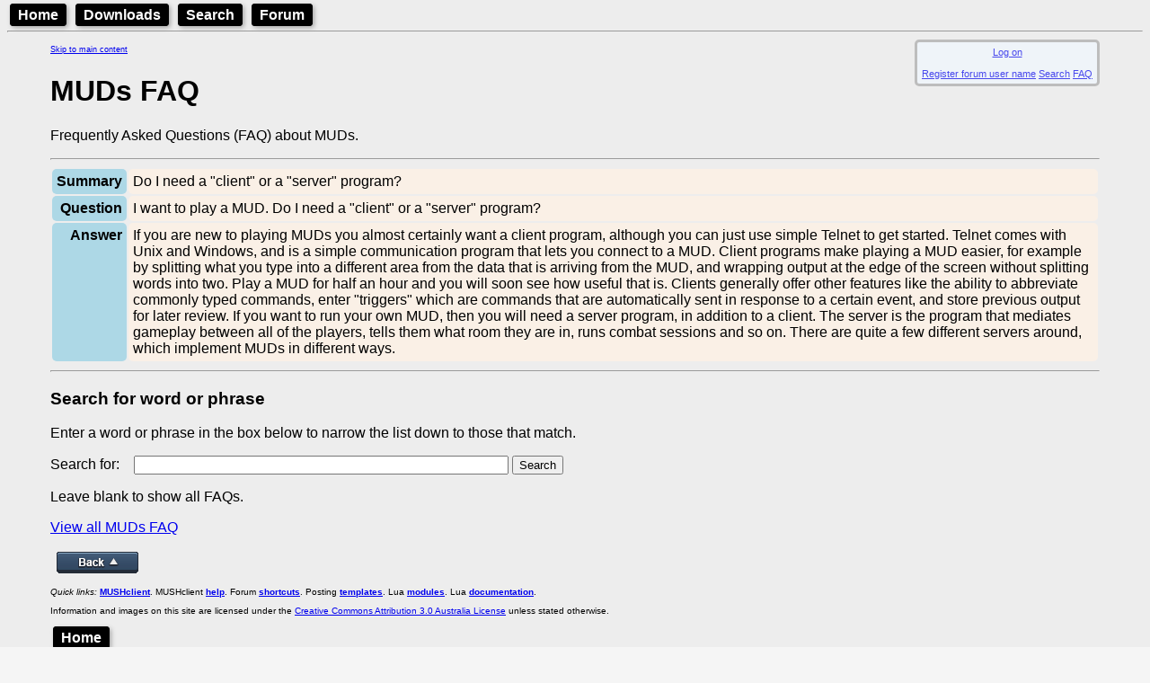

--- FILE ---
content_type: text/html; charset=utf-8
request_url: http://www.gammon.com.au/scripts/showfaq.php?faqid=44&productid=7&searchfor=
body_size: 3204
content:
<!DOCTYPE html>
<html lang="en">
<head>
<!-- This document is hand-crafted in HTML by Nick Gammon -->

<meta charset="UTF-8">
<meta name="google-site-verification" content="KptDUaIc-O_rfvV30ttczn66Zg6fL9UWq1fVovU8RGs" />

<title>MUDs FAQ</title>

<meta name=description content="MUDs FAQ">
<meta name=keywords content="MUDs, FAQ">
<link rel="alternate" type="application/rss+xml" 
  href="/rss/forum.xml" title="Forum RSS Feed">

<link type="text/css" rel="stylesheet" href="/style.css?v=13">

<meta name="viewport" content="width=device-width, initial-scale=1.0">


<style>
  body {color:black; }
  body {background-color: #F5F5F5; }
</style>
<link rel='stylesheet' href='/style.css?v=1624665633'>
<link rel='stylesheet' href='/admin/showtable.css?v=1636769954'>
<link rel='stylesheet' href='/hhs/hhs.css?v=1628119143'>


<style>
  @media screen and (min-width: 600px) {
    .indented {
        margin-left: 3em;
        margin-right: 3em;
      }
  }

  .form_style
    {
    margin-left:1em;
    margin-bottom:2em;
    border-spacing:10px 10px;
    border-width:7px;
    border-color:DeepSkyBlue;
    border-style:solid;
    border-radius:10px;
    background-color:AliceBlue;
    padding:1em;
    display: inline-block;
    font-size:80%;
    }

  .info_style
    {
    margin-left:1em;
    margin-bottom:1em;
    padding:5px;
    background-color:AliceBlue;
    opacity:0.7;
    display: inline-block;
    font-size:70%;
    text-align:center;
    float:right;
    }

  .motd_style
    {
    margin-left:1em;
    margin-bottom:2em;
    border-spacing:10px 10px;
    border-width:3px;
    border-color:SandyBrown;
    border-style:solid;
    border-radius:10px;
    background-color:SeaShell;
    padding:1em;
    display: inline-block;
    box-shadow:3px 3px 5px black;
    }

.Menu {


  background-color:black;
  color: white;
  padding: 2px;
  margin: 3px;
  font-family: Arial, Helvetica, sans-serif;
  font-weight: bold;
  border: 2px solid black;
  border-radius: 4px;
  width: fit-content;
  display: inline;
  box-shadow: 2px 2px 5px darkgray;

}

.Menu:hover {
}

.Menu a {
  text-decoration: none;
  color: inherit;
  padding-right: 5px;
  padding-left: 5px;
  border: 1px;
}

.Menu a:hover {
  color: yellow;
}



</style>

</head>

<body>

<header>

<nav>
<div class='Menu'><a href="/welcome.html">Home</a></div>
<div class='Menu'><a href="/downloads.htm">Downloads</a></div>
<div class='Menu'><a href="/search.htm">Search</a></div>
<div class='Menu'><a href="/forum/">Forum</a></div>
</nav>

<hr>


</header>


<div class=indented>

<a href="#main-content" class="skip-link" style="font-size:xx-small;">Skip to main content</a><div class = "info_style" id="info_style" ><div id='logon'><a href="/scripts/showfaq.php?action=sso_logon_form">Log on</a>
</div>
<br><a href="//www.gammon.com.au/forum/bbuseredit.php" target="_blank">Register forum user name</a>
 <a href="//www.gammon.com.au/forum/bbsearch.php">Search</a>
 <a href="/forum/bbshowpost.php?bbsection_id=4">FAQ</a>
</div><br>


<h1>MUDs FAQ</h1>
<p>Frequently Asked Questions (FAQ) about MUDs.</p>

<hr>

<table class='showtable'>
  <tr id="Summary_row_id">
    <th><b>Summary</b></th>
    <td>Do I need a &quot;client&quot; or a &quot;server&quot; program?</th>
  </tr>
  <tr id="Question_row_id">
    <th><b>Question</b></td>
    <td>I want to play a MUD&period; Do I need a &quot;client&quot; or a &quot;server&quot; program&quest;</td>
  </tr>
  <tr id="Answer_row_id">
    <th><b>Answer</b></td>
    <td>If you are new to playing MUDs you almost certainly want a client program&comma; although you can just use simple Telnet to get started&period; Telnet comes with Unix and Windows&comma; and is a simple communication program that lets you connect to a MUD&period; &NewLine;&NewLine;Client programs make playing a MUD easier&comma; for example by splitting what you type into a different area from the data that is arriving from the MUD&comma; and wrapping output at the edge of the screen without splitting words into two&period; Play a MUD for half an hour and you will soon see how useful that is&period; Clients generally offer other features like the ability to abbreviate commonly typed commands&comma; enter &quot;triggers&quot; which are commands that are automatically sent in response to a certain event&comma; and store previous output for later review&period; &NewLine;&NewLine;If you want to run your own MUD&comma; then you will need a server program&comma; in addition to a client&period; The server is the program that mediates gameplay between all of the players&comma; tells them what room they are in&comma; runs combat sessions and so on&period; There are quite a few different servers around&comma; which implement MUDs in different ways&period;</td>
  </tr>
</table>
<script>
</script>
<hr>
<h3>Search for word or phrase</h3>

<p>Enter a word or phrase in the box below to narrow the list down to those that match.</p>

<form METHOD="get" ACTION="/scripts/showfaq.php">
<p>Search for: &nbsp;&nbsp; <input type=text name=searchfor
   value="" size=50 maxlength=55>
<input Type=submit Value="Search"> </p>
<input type=hidden name=productid value=7>
</form>

<p>Leave blank to show all FAQs.</p>

<p><a href="/scripts/showfaq.php?productid=7">View all MUDs FAQ</a></p>
<a href="showfaq.php?productid=7&searchfor="><img src="/images/back.gif" border=0 width=105 height=27 alt="[Back]"></a>
</main>

<nav>
<p style="font-size:x-small;">
<i>Quick links:</i>
<a href="/mushclient/mushclient.htm"><b>MUSHclient</b></a>.
MUSHclient <a href="/scripts/doc.php"><b>help</b></a>.
Forum <a href="/shortcuts"><b>shortcuts</b></a>. 
Posting <a href="/templates"><b>templates</b></a>.
Lua <a href="/modules"><b>modules</b></a>.
Lua <a href="/luahelp"><b>documentation</b></a>.
</p>
</nav>

<p style="font-size:x-small;" >Information and images on this site are licensed under the <a rel="license" href="https://creativecommons.org/licenses/by/3.0/au/">Creative Commons Attribution 3.0 Australia License</a> unless stated otherwise.

<p><div class='Menu'><a href="/welcome.html">Home</a></div>


</div>   <!-- end of indented div -->

<footer>

<hr>
<p>
  <a href="/">
  <IMG SRC="/images/NickGammon.gif"
          alt="Written by Nick Gammon - 5K" 
          title="Written by Nick Gammon"
          width=224 height=30></a>

&nbsp;

<!-- StackExchange profile -->

<a href="https://stackexchange.com/users/6511685">
<img src="/images/Nick_Gammon_avatar.png" height="64" alt="profile for Nick Gammon on Stack Exchange, a network of free, community-driven Q&amp;A sites" title="profile for Nick Gammon on Stack Exchange, a network of free, community-driven Q&amp;A sites"></a>

&nbsp;

<a href="https://en.wikipedia.org/wiki/Same-sex_marriage"><img src="/images/rainbowflag.png" 
alt="Marriage equality" title="Marriage equality"
style=" box-shadow: 3px 3px 3px #666666;"
></a>

  </p>
<p>
Comments to: 
<a href="/support/">Gammon Software support</a>
<br>
<a href="/rss/forum.xml"><img src="/images/xml.gif" alt="[RH click to get RSS URL]" width=36 height=14 border=0 ></a> 
<a type="application/rss+xml" href="/rss/forum.xml">Forum RSS feed</a> <font size=1>( https://gammon.com.au/rss/forum.xml )</font>
</p>



<p> 
<a href="https://hostdash.com/"><img src="/images/hostdash_logo.png"
   alt="[Hosted at HostDash]" title="Hosted at HostDash" height=31> </a>
</footer>

</body>
</html>